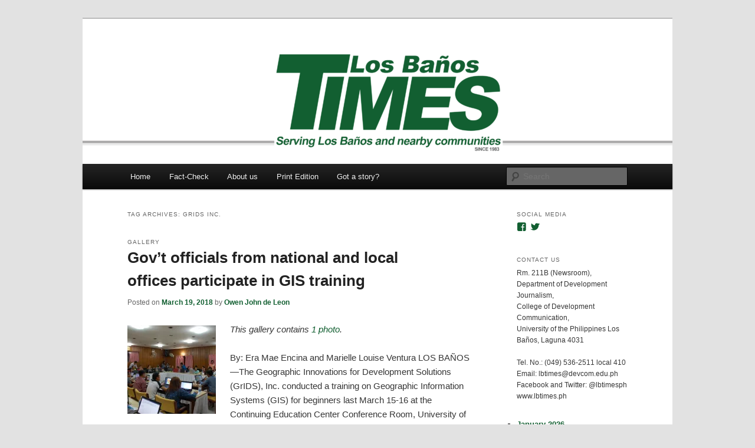

--- FILE ---
content_type: text/html; charset=UTF-8
request_url: https://lbtimes.ph/tag/grids-inc/
body_size: 12497
content:
<!DOCTYPE html>
<!--[if IE 6]>
<html id="ie6" lang="en-US">
<![endif]-->
<!--[if IE 7]>
<html id="ie7" lang="en-US">
<![endif]-->
<!--[if IE 8]>
<html id="ie8" lang="en-US">
<![endif]-->
<!--[if !(IE 6) & !(IE 7) & !(IE 8)]><!-->
<html lang="en-US">
<!--<![endif]-->
<head>
<meta charset="UTF-8" />
<meta name="viewport" content="width=device-width" />
<title>
GrIDS Inc. | Los Baños Times	</title>
<link rel="profile" href="https://gmpg.org/xfn/11" />
<link rel="stylesheet" type="text/css" media="all" href="https://lbtimes.ph/wp-content/themes/twentyeleven/style.css?ver=20231107" />
<link rel="pingback" href="https://lbtimes.ph/xmlrpc.php">
<!--[if lt IE 9]>
<script src="https://lbtimes.ph/wp-content/themes/twentyeleven/js/html5.js?ver=3.7.0" type="text/javascript"></script>
<![endif]-->
<meta name='robots' content='max-image-preview:large' />
<link rel='dns-prefetch' href='//stats.wp.com' />
<link rel='dns-prefetch' href='//v0.wordpress.com' />
<link rel='dns-prefetch' href='//widgets.wp.com' />
<link rel='dns-prefetch' href='//s0.wp.com' />
<link rel='dns-prefetch' href='//0.gravatar.com' />
<link rel='dns-prefetch' href='//1.gravatar.com' />
<link rel='dns-prefetch' href='//2.gravatar.com' />
<link rel='preconnect' href='//i0.wp.com' />
<link rel='preconnect' href='//c0.wp.com' />
<link rel="alternate" type="application/rss+xml" title="Los Baños Times &raquo; Feed" href="https://lbtimes.ph/feed/" />
<link rel="alternate" type="application/rss+xml" title="Los Baños Times &raquo; Comments Feed" href="https://lbtimes.ph/comments/feed/" />
<link rel="alternate" type="application/rss+xml" title="Los Baños Times &raquo; GrIDS Inc. Tag Feed" href="https://lbtimes.ph/tag/grids-inc/feed/" />
<style id='wp-img-auto-sizes-contain-inline-css' type='text/css'>
img:is([sizes=auto i],[sizes^="auto," i]){contain-intrinsic-size:3000px 1500px}
/*# sourceURL=wp-img-auto-sizes-contain-inline-css */
</style>
<style id='wp-emoji-styles-inline-css' type='text/css'>

	img.wp-smiley, img.emoji {
		display: inline !important;
		border: none !important;
		box-shadow: none !important;
		height: 1em !important;
		width: 1em !important;
		margin: 0 0.07em !important;
		vertical-align: -0.1em !important;
		background: none !important;
		padding: 0 !important;
	}
/*# sourceURL=wp-emoji-styles-inline-css */
</style>
<style id='wp-block-library-inline-css' type='text/css'>
:root{--wp-block-synced-color:#7a00df;--wp-block-synced-color--rgb:122,0,223;--wp-bound-block-color:var(--wp-block-synced-color);--wp-editor-canvas-background:#ddd;--wp-admin-theme-color:#007cba;--wp-admin-theme-color--rgb:0,124,186;--wp-admin-theme-color-darker-10:#006ba1;--wp-admin-theme-color-darker-10--rgb:0,107,160.5;--wp-admin-theme-color-darker-20:#005a87;--wp-admin-theme-color-darker-20--rgb:0,90,135;--wp-admin-border-width-focus:2px}@media (min-resolution:192dpi){:root{--wp-admin-border-width-focus:1.5px}}.wp-element-button{cursor:pointer}:root .has-very-light-gray-background-color{background-color:#eee}:root .has-very-dark-gray-background-color{background-color:#313131}:root .has-very-light-gray-color{color:#eee}:root .has-very-dark-gray-color{color:#313131}:root .has-vivid-green-cyan-to-vivid-cyan-blue-gradient-background{background:linear-gradient(135deg,#00d084,#0693e3)}:root .has-purple-crush-gradient-background{background:linear-gradient(135deg,#34e2e4,#4721fb 50%,#ab1dfe)}:root .has-hazy-dawn-gradient-background{background:linear-gradient(135deg,#faaca8,#dad0ec)}:root .has-subdued-olive-gradient-background{background:linear-gradient(135deg,#fafae1,#67a671)}:root .has-atomic-cream-gradient-background{background:linear-gradient(135deg,#fdd79a,#004a59)}:root .has-nightshade-gradient-background{background:linear-gradient(135deg,#330968,#31cdcf)}:root .has-midnight-gradient-background{background:linear-gradient(135deg,#020381,#2874fc)}:root{--wp--preset--font-size--normal:16px;--wp--preset--font-size--huge:42px}.has-regular-font-size{font-size:1em}.has-larger-font-size{font-size:2.625em}.has-normal-font-size{font-size:var(--wp--preset--font-size--normal)}.has-huge-font-size{font-size:var(--wp--preset--font-size--huge)}.has-text-align-center{text-align:center}.has-text-align-left{text-align:left}.has-text-align-right{text-align:right}.has-fit-text{white-space:nowrap!important}#end-resizable-editor-section{display:none}.aligncenter{clear:both}.items-justified-left{justify-content:flex-start}.items-justified-center{justify-content:center}.items-justified-right{justify-content:flex-end}.items-justified-space-between{justify-content:space-between}.screen-reader-text{border:0;clip-path:inset(50%);height:1px;margin:-1px;overflow:hidden;padding:0;position:absolute;width:1px;word-wrap:normal!important}.screen-reader-text:focus{background-color:#ddd;clip-path:none;color:#444;display:block;font-size:1em;height:auto;left:5px;line-height:normal;padding:15px 23px 14px;text-decoration:none;top:5px;width:auto;z-index:100000}html :where(.has-border-color){border-style:solid}html :where([style*=border-top-color]){border-top-style:solid}html :where([style*=border-right-color]){border-right-style:solid}html :where([style*=border-bottom-color]){border-bottom-style:solid}html :where([style*=border-left-color]){border-left-style:solid}html :where([style*=border-width]){border-style:solid}html :where([style*=border-top-width]){border-top-style:solid}html :where([style*=border-right-width]){border-right-style:solid}html :where([style*=border-bottom-width]){border-bottom-style:solid}html :where([style*=border-left-width]){border-left-style:solid}html :where(img[class*=wp-image-]){height:auto;max-width:100%}:where(figure){margin:0 0 1em}html :where(.is-position-sticky){--wp-admin--admin-bar--position-offset:var(--wp-admin--admin-bar--height,0px)}@media screen and (max-width:600px){html :where(.is-position-sticky){--wp-admin--admin-bar--position-offset:0px}}

/*# sourceURL=wp-block-library-inline-css */
</style><style id='wp-block-archives-inline-css' type='text/css'>
.wp-block-archives{box-sizing:border-box}.wp-block-archives-dropdown label{display:block}
/*# sourceURL=https://c0.wp.com/c/6.9/wp-includes/blocks/archives/style.min.css */
</style>
<style id='global-styles-inline-css' type='text/css'>
:root{--wp--preset--aspect-ratio--square: 1;--wp--preset--aspect-ratio--4-3: 4/3;--wp--preset--aspect-ratio--3-4: 3/4;--wp--preset--aspect-ratio--3-2: 3/2;--wp--preset--aspect-ratio--2-3: 2/3;--wp--preset--aspect-ratio--16-9: 16/9;--wp--preset--aspect-ratio--9-16: 9/16;--wp--preset--color--black: #000;--wp--preset--color--cyan-bluish-gray: #abb8c3;--wp--preset--color--white: #fff;--wp--preset--color--pale-pink: #f78da7;--wp--preset--color--vivid-red: #cf2e2e;--wp--preset--color--luminous-vivid-orange: #ff6900;--wp--preset--color--luminous-vivid-amber: #fcb900;--wp--preset--color--light-green-cyan: #7bdcb5;--wp--preset--color--vivid-green-cyan: #00d084;--wp--preset--color--pale-cyan-blue: #8ed1fc;--wp--preset--color--vivid-cyan-blue: #0693e3;--wp--preset--color--vivid-purple: #9b51e0;--wp--preset--color--blue: #1982d1;--wp--preset--color--dark-gray: #373737;--wp--preset--color--medium-gray: #666;--wp--preset--color--light-gray: #e2e2e2;--wp--preset--gradient--vivid-cyan-blue-to-vivid-purple: linear-gradient(135deg,rgb(6,147,227) 0%,rgb(155,81,224) 100%);--wp--preset--gradient--light-green-cyan-to-vivid-green-cyan: linear-gradient(135deg,rgb(122,220,180) 0%,rgb(0,208,130) 100%);--wp--preset--gradient--luminous-vivid-amber-to-luminous-vivid-orange: linear-gradient(135deg,rgb(252,185,0) 0%,rgb(255,105,0) 100%);--wp--preset--gradient--luminous-vivid-orange-to-vivid-red: linear-gradient(135deg,rgb(255,105,0) 0%,rgb(207,46,46) 100%);--wp--preset--gradient--very-light-gray-to-cyan-bluish-gray: linear-gradient(135deg,rgb(238,238,238) 0%,rgb(169,184,195) 100%);--wp--preset--gradient--cool-to-warm-spectrum: linear-gradient(135deg,rgb(74,234,220) 0%,rgb(151,120,209) 20%,rgb(207,42,186) 40%,rgb(238,44,130) 60%,rgb(251,105,98) 80%,rgb(254,248,76) 100%);--wp--preset--gradient--blush-light-purple: linear-gradient(135deg,rgb(255,206,236) 0%,rgb(152,150,240) 100%);--wp--preset--gradient--blush-bordeaux: linear-gradient(135deg,rgb(254,205,165) 0%,rgb(254,45,45) 50%,rgb(107,0,62) 100%);--wp--preset--gradient--luminous-dusk: linear-gradient(135deg,rgb(255,203,112) 0%,rgb(199,81,192) 50%,rgb(65,88,208) 100%);--wp--preset--gradient--pale-ocean: linear-gradient(135deg,rgb(255,245,203) 0%,rgb(182,227,212) 50%,rgb(51,167,181) 100%);--wp--preset--gradient--electric-grass: linear-gradient(135deg,rgb(202,248,128) 0%,rgb(113,206,126) 100%);--wp--preset--gradient--midnight: linear-gradient(135deg,rgb(2,3,129) 0%,rgb(40,116,252) 100%);--wp--preset--font-size--small: 13px;--wp--preset--font-size--medium: 20px;--wp--preset--font-size--large: 36px;--wp--preset--font-size--x-large: 42px;--wp--preset--spacing--20: 0.44rem;--wp--preset--spacing--30: 0.67rem;--wp--preset--spacing--40: 1rem;--wp--preset--spacing--50: 1.5rem;--wp--preset--spacing--60: 2.25rem;--wp--preset--spacing--70: 3.38rem;--wp--preset--spacing--80: 5.06rem;--wp--preset--shadow--natural: 6px 6px 9px rgba(0, 0, 0, 0.2);--wp--preset--shadow--deep: 12px 12px 50px rgba(0, 0, 0, 0.4);--wp--preset--shadow--sharp: 6px 6px 0px rgba(0, 0, 0, 0.2);--wp--preset--shadow--outlined: 6px 6px 0px -3px rgb(255, 255, 255), 6px 6px rgb(0, 0, 0);--wp--preset--shadow--crisp: 6px 6px 0px rgb(0, 0, 0);}:where(.is-layout-flex){gap: 0.5em;}:where(.is-layout-grid){gap: 0.5em;}body .is-layout-flex{display: flex;}.is-layout-flex{flex-wrap: wrap;align-items: center;}.is-layout-flex > :is(*, div){margin: 0;}body .is-layout-grid{display: grid;}.is-layout-grid > :is(*, div){margin: 0;}:where(.wp-block-columns.is-layout-flex){gap: 2em;}:where(.wp-block-columns.is-layout-grid){gap: 2em;}:where(.wp-block-post-template.is-layout-flex){gap: 1.25em;}:where(.wp-block-post-template.is-layout-grid){gap: 1.25em;}.has-black-color{color: var(--wp--preset--color--black) !important;}.has-cyan-bluish-gray-color{color: var(--wp--preset--color--cyan-bluish-gray) !important;}.has-white-color{color: var(--wp--preset--color--white) !important;}.has-pale-pink-color{color: var(--wp--preset--color--pale-pink) !important;}.has-vivid-red-color{color: var(--wp--preset--color--vivid-red) !important;}.has-luminous-vivid-orange-color{color: var(--wp--preset--color--luminous-vivid-orange) !important;}.has-luminous-vivid-amber-color{color: var(--wp--preset--color--luminous-vivid-amber) !important;}.has-light-green-cyan-color{color: var(--wp--preset--color--light-green-cyan) !important;}.has-vivid-green-cyan-color{color: var(--wp--preset--color--vivid-green-cyan) !important;}.has-pale-cyan-blue-color{color: var(--wp--preset--color--pale-cyan-blue) !important;}.has-vivid-cyan-blue-color{color: var(--wp--preset--color--vivid-cyan-blue) !important;}.has-vivid-purple-color{color: var(--wp--preset--color--vivid-purple) !important;}.has-black-background-color{background-color: var(--wp--preset--color--black) !important;}.has-cyan-bluish-gray-background-color{background-color: var(--wp--preset--color--cyan-bluish-gray) !important;}.has-white-background-color{background-color: var(--wp--preset--color--white) !important;}.has-pale-pink-background-color{background-color: var(--wp--preset--color--pale-pink) !important;}.has-vivid-red-background-color{background-color: var(--wp--preset--color--vivid-red) !important;}.has-luminous-vivid-orange-background-color{background-color: var(--wp--preset--color--luminous-vivid-orange) !important;}.has-luminous-vivid-amber-background-color{background-color: var(--wp--preset--color--luminous-vivid-amber) !important;}.has-light-green-cyan-background-color{background-color: var(--wp--preset--color--light-green-cyan) !important;}.has-vivid-green-cyan-background-color{background-color: var(--wp--preset--color--vivid-green-cyan) !important;}.has-pale-cyan-blue-background-color{background-color: var(--wp--preset--color--pale-cyan-blue) !important;}.has-vivid-cyan-blue-background-color{background-color: var(--wp--preset--color--vivid-cyan-blue) !important;}.has-vivid-purple-background-color{background-color: var(--wp--preset--color--vivid-purple) !important;}.has-black-border-color{border-color: var(--wp--preset--color--black) !important;}.has-cyan-bluish-gray-border-color{border-color: var(--wp--preset--color--cyan-bluish-gray) !important;}.has-white-border-color{border-color: var(--wp--preset--color--white) !important;}.has-pale-pink-border-color{border-color: var(--wp--preset--color--pale-pink) !important;}.has-vivid-red-border-color{border-color: var(--wp--preset--color--vivid-red) !important;}.has-luminous-vivid-orange-border-color{border-color: var(--wp--preset--color--luminous-vivid-orange) !important;}.has-luminous-vivid-amber-border-color{border-color: var(--wp--preset--color--luminous-vivid-amber) !important;}.has-light-green-cyan-border-color{border-color: var(--wp--preset--color--light-green-cyan) !important;}.has-vivid-green-cyan-border-color{border-color: var(--wp--preset--color--vivid-green-cyan) !important;}.has-pale-cyan-blue-border-color{border-color: var(--wp--preset--color--pale-cyan-blue) !important;}.has-vivid-cyan-blue-border-color{border-color: var(--wp--preset--color--vivid-cyan-blue) !important;}.has-vivid-purple-border-color{border-color: var(--wp--preset--color--vivid-purple) !important;}.has-vivid-cyan-blue-to-vivid-purple-gradient-background{background: var(--wp--preset--gradient--vivid-cyan-blue-to-vivid-purple) !important;}.has-light-green-cyan-to-vivid-green-cyan-gradient-background{background: var(--wp--preset--gradient--light-green-cyan-to-vivid-green-cyan) !important;}.has-luminous-vivid-amber-to-luminous-vivid-orange-gradient-background{background: var(--wp--preset--gradient--luminous-vivid-amber-to-luminous-vivid-orange) !important;}.has-luminous-vivid-orange-to-vivid-red-gradient-background{background: var(--wp--preset--gradient--luminous-vivid-orange-to-vivid-red) !important;}.has-very-light-gray-to-cyan-bluish-gray-gradient-background{background: var(--wp--preset--gradient--very-light-gray-to-cyan-bluish-gray) !important;}.has-cool-to-warm-spectrum-gradient-background{background: var(--wp--preset--gradient--cool-to-warm-spectrum) !important;}.has-blush-light-purple-gradient-background{background: var(--wp--preset--gradient--blush-light-purple) !important;}.has-blush-bordeaux-gradient-background{background: var(--wp--preset--gradient--blush-bordeaux) !important;}.has-luminous-dusk-gradient-background{background: var(--wp--preset--gradient--luminous-dusk) !important;}.has-pale-ocean-gradient-background{background: var(--wp--preset--gradient--pale-ocean) !important;}.has-electric-grass-gradient-background{background: var(--wp--preset--gradient--electric-grass) !important;}.has-midnight-gradient-background{background: var(--wp--preset--gradient--midnight) !important;}.has-small-font-size{font-size: var(--wp--preset--font-size--small) !important;}.has-medium-font-size{font-size: var(--wp--preset--font-size--medium) !important;}.has-large-font-size{font-size: var(--wp--preset--font-size--large) !important;}.has-x-large-font-size{font-size: var(--wp--preset--font-size--x-large) !important;}
/*# sourceURL=global-styles-inline-css */
</style>

<style id='classic-theme-styles-inline-css' type='text/css'>
/*! This file is auto-generated */
.wp-block-button__link{color:#fff;background-color:#32373c;border-radius:9999px;box-shadow:none;text-decoration:none;padding:calc(.667em + 2px) calc(1.333em + 2px);font-size:1.125em}.wp-block-file__button{background:#32373c;color:#fff;text-decoration:none}
/*# sourceURL=/wp-includes/css/classic-themes.min.css */
</style>
<link rel='stylesheet' id='ai-core-style-css' href='https://lbtimes.ph/wp-content/plugins/aesop-story-engine/public/assets/css/ai-core.css?ver=1' type='text/css' media='all' />
<style id='ai-core-style-inline-css' type='text/css'>
.aesop-gallery-component .aesop-component-caption{color:#333;padding:.25rem .75rem;background:rgba(255,255,255,.8);font-size:14px}.aesop-stacked-img{background-position:50%;background-repeat:no-repeat;background-size:cover;width:100%;left:0;top:0;position:relative;overflow:hidden}.aesop-stacked-img .aesop-stacked-caption{position:absolute;bottom:20px;right:20px;z-index:0;color:#333;padding:.25rem .75rem;background:rgba(255,255,255,.8);font-size:14px;-webkit-transition:all .75s ease-in-out;transition:all .75s ease-in-out}.aesop-sequence-img-wrap .aesop-sequence-caption{padding-left:4.5rem}.aesop-sequence-img-wrap .aesop-sequence-caption:before{left:0;bottom:-4px;font-weight:700;line-height:1;padding:.6rem .75rem;border:1px solid;border-color:inherit;content:counter(sequence-counter,decimal-leading-zero);counter-increment:sequence-counter}.aesop-sequence-img-wrap .aesop-sequence-img{width:100%;max-width:1200px;display:block}.aesop-hero-gallery-wrapper{clear:both;position:relative}.aesop-hero-gallery-content{position:absolute;top:20px}.aesopicon-search-plus{position:relative}.aesopicon-search-plus:after{display:inline-block;font-family:Dashicons;font-style:normal;font-weight:400;line-height:1;-webkit-font-smoothing:antialiased;-moz-osx-font-smoothing:grayscale;content:'\f179'}.aesop-parallax-component{clear:both}.aesop-parallax-component .aesop-parallax-sc{margin:0}.aesop-content-component .aesop-content-comp-wrap{padding:1.5em 2em}@media (max-width:766px){.aesop-content-component .aesop-content-comp-wrap{padding:1em}}.aesop-content-component .aesop-content-comp-inner p{line-height:1.2em}.aesop-content-component .aesop-content-img .aesop-content-comp-inner{word-wrap:break-word;background:rgba(255,255,255,.4);padding:1rem;line-height:1.3}.aesop-content-component .aesop-content-img .aesop-content-comp-inner p{margin-bottom:0}.aesop-image-component img{-webkit-box-shadow:0 0 6px -1px rgba(0,0,0,.5);box-shadow:0 0 6px -1px rgba(0,0,0,.5)}.aesop-image-component .aesop-lightbox{text-decoration:none;display:block}.aesop-image-component .aesop-img-enlarge{margin:0 0 .5rem}.aesop-image-component .aesop-img-enlarge:hover{text-decoration:none}.aesop-image-component .aesop-img-enlarge i{position:relative;top:1px}.aesop-image-component .aesop-img-enlarge,.aesop-image-component .aesop-image-component-caption{color:#b3b3b3;font-size:12px;font-family:"Helvetica Neue",Helvetica,Arial,sans-serif}.aesop-image-component .aesop-cap-cred,.aesop-image-component .aesop-img-enlarge{color:#b3b3b3}.aesop-image-component .aesop-cap-cred{border-top:1px dotted #b3b3b3;font-size:9px}.aesop-image-component:hover{opacity:.85;filter:alpha(opacity=85);-webkit-transition:opacity .25s ease-in-out;transition:opacity .25s ease-in-out}.aesop-image-component:active img{box-shadow:none}.aesop-video-component .aesop-video-component-caption{color:#b3b3b3}.aesop-video-component .aesop-component-caption{color:#333;padding:.25rem .75rem;background:rgba(255,255,255,.8);font-size:14px}.mejs-container{width:100%;max-width:800px!important;margin-left:auto;margin-right:auto}.mejs-container+p{margin-top:1rem}.aesop-quote-component{padding:3rem 2rem}.aesop-quote-component blockquote{font-style:italic}.aesop-quote-component cite{display:block;font-size:14px}.aesop-on-genesis .aesop-quote-component blockquote:before{content:none}.aesop-story-collection{clear:both}.aesop-story-collection .aesop-story-collection-title{text-align:center;background:#fff;text-transform:uppercase;font-size:1.75rem;line-height:1.75rem;letter-spacing:.05rem;padding:.8rem 0 .6rem;margin:0;z-index:2;position:relative;-webkit-box-shadow:0 7px 7px -7px #000;box-shadow:0 7px 7px -7px #000}.aesop-story-collection .aesop-collection-item{float:left;position:relative;height:220px;overflow:hidden}.aesop-story-collection .aesop-collection-item .aesop-collection-item-link{display:table;height:100%;width:100%;color:#fff;-webkit-transition:all .25s ease-in-out;transition:all .25s ease-in-out}.aesop-story-collection .aesop-collection-item .aesop-collection-item-link:before{position:absolute;content:'';width:100%;height:100%;background:#000;opacity:.65;filter:alpha(opacity=65);z-index:1}.aesop-story-collection .aesop-collection-item .aesop-collection-item-link:hover{text-decoration:none;-webkit-transition:all .25s ease-in-out;transition:all .25s ease-in-out}.aesop-story-collection .aesop-collection-item .aesop-collection-item-link:hover:before{-webkit-transition:opacity .25s linear;transition:opacity .25s linear;opacity:0;filter:alpha(opacity=0)}.aesop-story-collection .aesop-collection-item .aesop-collection-item-link:hover .aesop-collection-item-inner{background:rgba(0,0,0,.5)}.aesop-story-collection .aesop-collection-item .aesop-collection-item-inner{display:table-cell;vertical-align:middle;width:100%;height:100%;padding:0 2.5rem;position:relative;text-align:center;z-index:1;overflow:hidden;text-shadow:0 0 3px rgba(0,0,0,.6)}.aesop-story-collection .aesop-collection-item .aesop-collection-item-inner .aesop-collection-entry-title{font-weight:800;text-transform:uppercase;color:#fff;margin:auto}.aesop-story-collection .aesop-collection-item .aesop-collection-item-inner .aesop-collection-item-excerpt{font-size:12px}.aesop-story-collection .aesop-collection-item .aesop-collection-item-inner .aesop-collection-meta{font-family:"Helvetica Neue",Helvetica,Arial,sans-serif;font-size:12px;margin-bottom:3rem;font-style:italic}.aesop-story-collection .aesop-collection-item .aesop-collection-item-img{position:absolute;width:100%;height:100%;left:0;z-index:0;background-position:center center}.aesop-story-collection .aesop-collection-splash .aesop-collection-item-link:before{content:none}.aesop-story-collection .aesop-collection-splash .aesop-collection-item-link:hover .aesop-collection-item-inner{background:0 0}.aesop-story-collection .aesop-collection-splash .aesop-collection-item-inner .aesop-collection-entry-title{color:#333;text-shadow:none}.aesop-story-collection .aesop-collection-load-more{background:#000;opacity:.65;filter:alpha(opacity=65);z-index:1;height:70px;line-height:70px;color:#fff}.jorgen-article-cover-wrap{position:fixed}.aesop-article-chapter-wrap{position:relative}.aesop-article-chapter-wrap.aesop-video-chapter .aesop-cover-title{max-width:100%;margin:0;padding-bottom:20px;top:150px;border-bottom:1px solid #fff;font-size:62px!important;color:#fff;width:90%;left:10%;position:absolute;z-index:1}.aesop-article-chapter-wrap.aesop-video-chapter .aesop-cover-title small{font-size:40px}@media (max-width:800px){.aesop-article-chapter-wrap .aesop-cover-title{font-size:52px}.aesop-article-chapter-wrap .aesop-cover-title small{font-size:42px}}@media (max-width:480px){.aesop-article-chapter-wrap .aesop-cover-title{display:block;bottom:30px;font-size:32px}.aesop-article-chapter-wrap .aesop-cover-title small{display:block;font-size:20px}}.aesop-cover-title{max-width:100%;margin:0;padding-bottom:20px;bottom:100px;border-bottom:1px solid #fff;font-size:62px!important;color:#fff;width:90%;left:10%;position:absolute;z-index:1}.aesop-cover-title small{font-size:40px}.aesop-toggle-chapter-menu{position:fixed;right:-1px;bottom:57px;height:44px;width:44px;background:#e6e6e6;border-top-left-radius:2px;border-bottom-left-radius:2px;z-index:150;-webkit-transition:right .25s ease;transition:right .25s ease}.aesop-toggle-chapter-menu:hover{background:#007aac;text-decoration:none}.aesop-toggle-chapter-menu:hover i{color:#fff}.aesop-toggle-chapter-menu i{color:#007aac}.aesop-chapter-menu-open .aesop-chapter-menu{right:0}.aesop-chapter-menu-open .aesop-toggle-chapter-menu{right:250px}.aesop-close-chapter-menu{position:absolute;top:12px;right:12px;z-index:1}.aesop-close-chapter-menu:hover{cursor:pointer}.aesop-chapter-menu{right:-250px;width:250px;top:0;position:fixed;bottom:0;background:#e6e6e6;-webkit-transition:right .25s ease;transition:right .25s ease;z-index:500;counter-reset:sequence-counter;color:#777}.aesop-chapter-menu .scroll-nav__list{margin:0;padding:0}.aesop-chapter-menu *{box-sizing:border-box;-moz-box-sizing:border-box;-webkit-box-sizing:border-box}.aesop-chapter-menu li{display:block;margin-bottom:0;position:relative;padding-left:15px;font:400 14px/28px Arial,Helvetica,sans-serif}.aesop-chapter-menu li:before{content:counter(sequence-counter,upper-roman);counter-increment:sequence-counter;position:absolute;left:0}.aesop-chapter-menu a:link,.aesop-chapter-menu .scroll-nav__link{color:#777;padding-top:5px;padding-bottom:5px}.admin-bar .aesop-chapter-menu{top:32px}.aesop-chapter-menu--inner{padding:15px}.aesop-character-component .aesop-character-float{margin:.65rem 0;width:150px;text-align:center}.aesop-character-component .aesop-character-float .aesop-character-title{vertical-align:top;font-size:12px;font-family:"Helvetica Neue",Helvetica,Arial,sans-serif;color:#b3b3b3;text-transform:uppercase;letter-spacing:.05em;display:block;text-align:center;margin:0 0 .5rem}.aesop-character-component .aesop-character-float.aesop-character-right{float:right;margin-left:1.75rem}.aesop-character-component .aesop-character-float.aesop-character-center{margin-left:auto;margin-right:auto}.aesop-character-component .aesop-character-float.aesop-character-center .aesop-character-name{text-align:center}.aesop-character-component .aesop-character-float.aesop-character-left{float:left;margin-right:1.75rem}.aesop-character-component .aesop-character-avatar{width:90%;border-radius:50%}.aesop-character-component .aesop-character-cap{font-size:12px;line-height:14px;font-family:"Helvetica Neue",Helvetica,Arial,sans-serif;color:#b3b3b3;font-style:italic;margin-top:.8rem;border-top:1px dotted #b3b3b3;padding-top:.3rem}.aesop-document-component a{font-size:12px;font-family:"Helvetica Neue",Helvetica,Arial,sans-serif;color:#b3b3b3;line-height:12px;text-decoration:none}.aesop-document-component a span{border-bottom:1px solid #e6e6e6;font-size:12px;color:gray}.aesop-document-component a span:before{content:'\f498';font-family:Dashicons;position:absolute;left:0}.aesop-timeline{position:fixed;bottom:0;left:0;right:0;z-index:10}.aesop-timeline ol{margin:0;padding:0;position:relative;background:#e6e6e6;padding:5px 10px;-webkit-box-shadow:inset 0 7px 7px -7px gray;box-shadow:inset 0 7px 7px -7px gray}.aesop-timeline ol:before,.aesop-timeline ol:after{content:" ";display:table}.aesop-timeline ol:after{clear:both}.aesop-timeline ol li{display:inline-block;margin-right:5px}.aesop-timeline ol li:last-child{margin-right:0}.aesop-timeline ol li a{text-transform:uppercase;font-size:14px;color:inherit;padding:2px 10px 8px;display:block;position:relative}.aesop-timeline ol li a:after{content:'';height:20px;border-right:1px solid #666;width:1px;position:absolute;left:50%;bottom:-10px}.aesop-timeline ol li.active a{color:#428bca}.aesop-timeline ol li.active a:after{border-right-color:#428bca}
/*# sourceURL=ai-core-style-inline-css */
</style>
<link rel='stylesheet' id='ai-lightbox-style-css' href='https://lbtimes.ph/wp-content/plugins/aesop-story-engine/public/assets/css/lightbox.css?ver=1' type='text/css' media='all' />
<link rel='stylesheet' id='twentyeleven-block-style-css' href='https://lbtimes.ph/wp-content/themes/twentyeleven/blocks.css?ver=20230122' type='text/css' media='all' />
<link rel='stylesheet' id='jetpack_likes-css' href='https://c0.wp.com/p/jetpack/15.4/modules/likes/style.css' type='text/css' media='all' />
<script type="text/javascript" src="https://c0.wp.com/c/6.9/wp-includes/js/jquery/jquery.min.js" id="jquery-core-js"></script>
<script type="text/javascript" src="https://c0.wp.com/c/6.9/wp-includes/js/jquery/jquery-migrate.min.js" id="jquery-migrate-js"></script>
<link rel="https://api.w.org/" href="https://lbtimes.ph/wp-json/" /><link rel="alternate" title="JSON" type="application/json" href="https://lbtimes.ph/wp-json/wp/v2/tags/445" /><link rel="EditURI" type="application/rsd+xml" title="RSD" href="https://lbtimes.ph/xmlrpc.php?rsd" />
<meta name="generator" content="WordPress 6.9" />
	<style>img#wpstats{display:none}</style>
			<style>
		/* Link color */
		a,
		#site-title a:focus,
		#site-title a:hover,
		#site-title a:active,
		.entry-title a:hover,
		.entry-title a:focus,
		.entry-title a:active,
		.widget_twentyeleven_ephemera .comments-link a:hover,
		section.recent-posts .other-recent-posts a[rel="bookmark"]:hover,
		section.recent-posts .other-recent-posts .comments-link a:hover,
		.format-image footer.entry-meta a:hover,
		#site-generator a:hover {
			color: #125f31;
		}
		section.recent-posts .other-recent-posts .comments-link a:hover {
			border-color: #125f31;
		}
		article.feature-image.small .entry-summary p a:hover,
		.entry-header .comments-link a:hover,
		.entry-header .comments-link a:focus,
		.entry-header .comments-link a:active,
		.feature-slider a.active {
			background-color: #125f31;
		}
	</style>
			<style type="text/css" id="twentyeleven-header-css">
				#site-title,
		#site-description {
			position: absolute;
			clip: rect(1px 1px 1px 1px); /* IE6, IE7 */
			clip: rect(1px, 1px, 1px, 1px);
		}
				</style>
		
<!-- Jetpack Open Graph Tags -->
<meta property="og:type" content="website" />
<meta property="og:title" content="GrIDS Inc. &#8211; Los Baños Times" />
<meta property="og:url" content="https://lbtimes.ph/tag/grids-inc/" />
<meta property="og:site_name" content="Los Baños Times" />
<meta property="og:image" content="https://i0.wp.com/lbtimes.ph/wp-content/uploads/2022/07/cropped-LB-Times-ph.jpeg?fit=512%2C512&#038;ssl=1" />
<meta property="og:image:width" content="512" />
<meta property="og:image:height" content="512" />
<meta property="og:image:alt" content="" />
<meta property="og:locale" content="en_US" />

<!-- End Jetpack Open Graph Tags -->
<link rel="icon" href="https://i0.wp.com/lbtimes.ph/wp-content/uploads/2022/07/cropped-LB-Times-ph.jpeg?fit=32%2C32&#038;ssl=1" sizes="32x32" />
<link rel="icon" href="https://i0.wp.com/lbtimes.ph/wp-content/uploads/2022/07/cropped-LB-Times-ph.jpeg?fit=192%2C192&#038;ssl=1" sizes="192x192" />
<link rel="apple-touch-icon" href="https://i0.wp.com/lbtimes.ph/wp-content/uploads/2022/07/cropped-LB-Times-ph.jpeg?fit=180%2C180&#038;ssl=1" />
<meta name="msapplication-TileImage" content="https://i0.wp.com/lbtimes.ph/wp-content/uploads/2022/07/cropped-LB-Times-ph.jpeg?fit=270%2C270&#038;ssl=1" />
<link rel='stylesheet' id='genericons-css' href='https://c0.wp.com/p/jetpack/15.4/_inc/genericons/genericons/genericons.css' type='text/css' media='all' />
<link rel='stylesheet' id='jetpack_social_media_icons_widget-css' href='https://c0.wp.com/p/jetpack/15.4/modules/widgets/social-media-icons/style.css' type='text/css' media='all' />
</head>

<body class="archive tag tag-grids-inc tag-445 wp-embed-responsive wp-theme-twentyeleven browser-chrome os-mac aesop-core aesop-on-twenty-eleven two-column right-sidebar">
<div class="skip-link"><a class="assistive-text" href="#content">Skip to primary content</a></div><div class="skip-link"><a class="assistive-text" href="#secondary">Skip to secondary content</a></div><div id="page" class="hfeed">
	<header id="branding">
			<hgroup>
				<h1 id="site-title"><span><a href="https://lbtimes.ph/" rel="home">Los Baños Times</a></span></h1>
				<h2 id="site-description">Serving Los Baños and Nearby Communities since 1983</h2>
			</hgroup>

						<a href="https://lbtimes.ph/">
				<img src="https://lbtimes.ph/wp-content/uploads/2019/12/cropped-lbtimes-2019-header-2.png" width="1000" height="246" alt="Los Baños Times" srcset="https://i0.wp.com/lbtimes.ph/wp-content/uploads/2019/12/cropped-lbtimes-2019-header-2.png?w=1000&amp;ssl=1 1000w, https://i0.wp.com/lbtimes.ph/wp-content/uploads/2019/12/cropped-lbtimes-2019-header-2.png?resize=300%2C74&amp;ssl=1 300w, https://i0.wp.com/lbtimes.ph/wp-content/uploads/2019/12/cropped-lbtimes-2019-header-2.png?resize=768%2C189&amp;ssl=1 768w, https://i0.wp.com/lbtimes.ph/wp-content/uploads/2019/12/cropped-lbtimes-2019-header-2.png?resize=500%2C123&amp;ssl=1 500w" sizes="(max-width: 1000px) 100vw, 1000px" decoding="async" fetchpriority="high" />			</a>
			
						<div class="only-search with-image">
					<form method="get" id="searchform" action="https://lbtimes.ph/">
		<label for="s" class="assistive-text">Search</label>
		<input type="text" class="field" name="s" id="s" placeholder="Search" />
		<input type="submit" class="submit" name="submit" id="searchsubmit" value="Search" />
	</form>
			</div>
				
			<nav id="access">
				<h3 class="assistive-text">Main menu</h3>
				<div class="menu"><ul>
<li ><a href="https://lbtimes.ph/">Home</a></li><li class="page_item page-item-43287"><a href="https://lbtimes.ph/fact-check/">Fact-Check</a></li>
<li class="page_item page-item-1177"><a href="https://lbtimes.ph/about-us/">About us</a></li>
<li class="page_item page-item-2265"><a href="https://lbtimes.ph/lbtimes-print-edition/">Print Edition</a></li>
<li class="page_item page-item-88"><a href="https://lbtimes.ph/got-a-story/">Got a story?</a></li>
</ul></div>
			</nav><!-- #access -->
	</header><!-- #branding -->


	<div id="main">

		<section id="primary">
			<div id="content" role="main">

			
				<header class="page-header">
					<h1 class="page-title">
					Tag Archives: <span>GrIDS Inc.</span>					</h1>

									</header>

				
				
					
<article id="post-4892" class="post-4892 post type-post status-publish format-gallery hentry category-news tag-devc136c3l tag-disaster-risk-reduction-and-management tag-emencina tag-geographic-innovations-for-development-solutions-inc tag-gis-training tag-grids-inc tag-mlventura post_format-post-format-gallery">
	<header class="entry-header">
		<hgroup>
			<h2 class="entry-title"><a href="https://lbtimes.ph/govt-officials-from-national-and-local-offices-participate-in-gis-training/" rel="bookmark">Gov’t officials from national and local offices participate in GIS training</a></h2>
			<h3 class="entry-format">Gallery</h3>
		</hgroup>

		<div class="entry-meta">
			<span class="sep">Posted on </span><a href="https://lbtimes.ph/govt-officials-from-national-and-local-offices-participate-in-gis-training/" title="6:30 am" rel="bookmark"><time class="entry-date" datetime="2018-03-19T06:30:59+08:00">March 19, 2018</time></a><span class="by-author"> <span class="sep"> by </span> <span class="author vcard"><a class="url fn n" href="https://lbtimes.ph/author/ojdeleon/" title="View all posts by Owen John de Leon" rel="author">Owen John de Leon</a></span></span>		</div><!-- .entry-meta -->
	</header><!-- .entry-header -->

			<div class="entry-content">
							<figure class="gallery-thumb">
					<a href="https://lbtimes.ph/govt-officials-from-national-and-local-offices-participate-in-gis-training/"><img width="150" height="150" src="https://i0.wp.com/lbtimes.ph/wp-content/uploads/2018/03/DSC_1546.jpg?resize=150%2C150&amp;ssl=1" class="attachment-thumbnail size-thumbnail" alt="" decoding="async" srcset="https://i0.wp.com/lbtimes.ph/wp-content/uploads/2018/03/DSC_1546.jpg?resize=150%2C150&amp;ssl=1 150w, https://i0.wp.com/lbtimes.ph/wp-content/uploads/2018/03/DSC_1546.jpg?zoom=2&amp;resize=150%2C150&amp;ssl=1 300w, https://i0.wp.com/lbtimes.ph/wp-content/uploads/2018/03/DSC_1546.jpg?zoom=3&amp;resize=150%2C150&amp;ssl=1 450w" sizes="(max-width: 150px) 100vw, 150px" data-attachment-id="4893" data-permalink="https://lbtimes.ph/govt-officials-from-national-and-local-offices-participate-in-gis-training/dsc_1546/" data-orig-file="https://i0.wp.com/lbtimes.ph/wp-content/uploads/2018/03/DSC_1546.jpg?fit=3008%2C2000&amp;ssl=1" data-orig-size="3008,2000" data-comments-opened="1" data-image-meta="{&quot;aperture&quot;:&quot;3.5&quot;,&quot;credit&quot;:&quot;&quot;,&quot;camera&quot;:&quot;NIKON D50&quot;,&quot;caption&quot;:&quot;&quot;,&quot;created_timestamp&quot;:&quot;1521043394&quot;,&quot;copyright&quot;:&quot;&quot;,&quot;focal_length&quot;:&quot;18&quot;,&quot;iso&quot;:&quot;0&quot;,&quot;shutter_speed&quot;:&quot;0.076923076923077&quot;,&quot;title&quot;:&quot;&quot;,&quot;orientation&quot;:&quot;1&quot;}" data-image-title="DSC_1546" data-image-description="" data-image-caption="&lt;p&gt;Forester Ozzy Boy Nicopior lectures participants on Geographic Information Systems (GIS). Photo by Voltaire Ventura&lt;/p&gt;
" data-medium-file="https://i0.wp.com/lbtimes.ph/wp-content/uploads/2018/03/DSC_1546.jpg?fit=300%2C199&amp;ssl=1" data-large-file="https://i0.wp.com/lbtimes.ph/wp-content/uploads/2018/03/DSC_1546.jpg?fit=584%2C388&amp;ssl=1" /></a>
	</figure><!-- .gallery-thumb -->

	<p><em>
					This gallery contains <a href="https://lbtimes.ph/govt-officials-from-national-and-local-offices-participate-in-gis-training/" title="Permalink to Gov’t officials from national and local offices participate in GIS training" rel="bookmark">1 photo</a>.					</em></p>
										<p>By: Era Mae Encina and Marielle Louise Ventura LOS BAÑOS—The Geographic Innovations for Development Solutions (GrIDS), Inc. conducted a training on Geographic Information Systems (GIS) for beginners last March 15-16 at the Continuing Education Center Conference Room, University of the &hellip; <a href="https://lbtimes.ph/govt-officials-from-national-and-local-offices-participate-in-gis-training/">Continue reading <span class="meta-nav">&rarr;</span></a></p>
						</div><!-- .entry-content -->
	
	<footer class="entry-meta">
		
				<span class="cat-links">
			<span class="entry-utility-prep entry-utility-prep-cat-links">Posted in</span> <a href="https://lbtimes.ph/category/news/" rel="category tag">News</a>		</span>
		
				<span class="sep"> | </span>
					<span class="tag-links">
			<span class="entry-utility-prep entry-utility-prep-tag-links">Tagged</span> <a href="https://lbtimes.ph/tag/devc136c3l/" rel="tag">DEVC136C3L</a>, <a href="https://lbtimes.ph/tag/disaster-risk-reduction-and-management/" rel="tag">disaster risk reduction and management</a>, <a href="https://lbtimes.ph/tag/emencina/" rel="tag">EMEncina</a>, <a href="https://lbtimes.ph/tag/geographic-innovations-for-development-solutions-inc/" rel="tag">Geographic Innovations for Development Solutions Inc.</a>, <a href="https://lbtimes.ph/tag/gis-training/" rel="tag">GIS training</a>, <a href="https://lbtimes.ph/tag/grids-inc/" rel="tag">GrIDS Inc.</a>, <a href="https://lbtimes.ph/tag/mlventura/" rel="tag">MLVentura</a>		</span>
		
							<span class="sep"> | </span>
				<span class="comments-link"><a href="https://lbtimes.ph/govt-officials-from-national-and-local-offices-participate-in-gis-training/#respond"><span class="leave-reply">Leave a reply</span></a></span>
		
			</footer><!-- .entry-meta -->
</article><!-- #post-4892 -->

				
				
			
			</div><!-- #content -->
		</section><!-- #primary -->

		<div id="secondary" class="widget-area" role="complementary">
			<aside id="wpcom_social_media_icons_widget-2" class="widget widget_wpcom_social_media_icons_widget"><h3 class="widget-title">SOCIAL MEDIA</h3><ul><li><a href="https://www.facebook.com/lbtimesph/" class="genericon genericon-facebook" target="_blank"><span class="screen-reader-text">View lbtimesph&#8217;s profile on Facebook</span></a></li><li><a href="https://twitter.com/@lbtimesph/" class="genericon genericon-twitter" target="_blank"><span class="screen-reader-text">View @lbtimesph&#8217;s profile on Twitter</span></a></li></ul></aside><aside id="text-4" class="widget widget_text"><h3 class="widget-title">Contact Us</h3>			<div class="textwidget"><p>Rm. 211B (Newsroom),<br />
Department of Development Journalism,<br />
College of Development Communication,<br />
University of the Philippines Los Baños, Laguna 4031</p>
<p>Tel. No.: (049) 536-2511 local 410<br />
Email: <a href="/cdn-cgi/l/email-protection" class="__cf_email__" data-cfemail="6d010f190400081e2d09081b0e020043080918431d05">[email&#160;protected]</a><br />
Facebook and Twitter: @lbtimesph<br />
www.lbtimes.ph</p>
</div>
		</aside><aside id="block-3" class="widget widget_block widget_archive"><ul class="wp-block-archives-list wp-block-archives">	<li><a href='https://lbtimes.ph/2026/01/'>January 2026</a></li>
	<li><a href='https://lbtimes.ph/2025/12/'>December 2025</a></li>
	<li><a href='https://lbtimes.ph/2025/11/'>November 2025</a></li>
	<li><a href='https://lbtimes.ph/2025/10/'>October 2025</a></li>
	<li><a href='https://lbtimes.ph/2025/09/'>September 2025</a></li>
	<li><a href='https://lbtimes.ph/2025/08/'>August 2025</a></li>
	<li><a href='https://lbtimes.ph/2025/07/'>July 2025</a></li>
	<li><a href='https://lbtimes.ph/2025/06/'>June 2025</a></li>
	<li><a href='https://lbtimes.ph/2025/05/'>May 2025</a></li>
	<li><a href='https://lbtimes.ph/2025/04/'>April 2025</a></li>
	<li><a href='https://lbtimes.ph/2025/03/'>March 2025</a></li>
	<li><a href='https://lbtimes.ph/2025/02/'>February 2025</a></li>
	<li><a href='https://lbtimes.ph/2024/12/'>December 2024</a></li>
	<li><a href='https://lbtimes.ph/2024/11/'>November 2024</a></li>
	<li><a href='https://lbtimes.ph/2024/10/'>October 2024</a></li>
	<li><a href='https://lbtimes.ph/2024/09/'>September 2024</a></li>
	<li><a href='https://lbtimes.ph/2024/08/'>August 2024</a></li>
	<li><a href='https://lbtimes.ph/2024/07/'>July 2024</a></li>
	<li><a href='https://lbtimes.ph/2024/06/'>June 2024</a></li>
	<li><a href='https://lbtimes.ph/2024/05/'>May 2024</a></li>
	<li><a href='https://lbtimes.ph/2024/04/'>April 2024</a></li>
	<li><a href='https://lbtimes.ph/2024/03/'>March 2024</a></li>
	<li><a href='https://lbtimes.ph/2024/02/'>February 2024</a></li>
	<li><a href='https://lbtimes.ph/2024/01/'>January 2024</a></li>
	<li><a href='https://lbtimes.ph/2023/12/'>December 2023</a></li>
	<li><a href='https://lbtimes.ph/2023/11/'>November 2023</a></li>
	<li><a href='https://lbtimes.ph/2023/10/'>October 2023</a></li>
	<li><a href='https://lbtimes.ph/2023/09/'>September 2023</a></li>
	<li><a href='https://lbtimes.ph/2023/08/'>August 2023</a></li>
	<li><a href='https://lbtimes.ph/2023/07/'>July 2023</a></li>
	<li><a href='https://lbtimes.ph/2023/06/'>June 2023</a></li>
	<li><a href='https://lbtimes.ph/2023/05/'>May 2023</a></li>
	<li><a href='https://lbtimes.ph/2023/04/'>April 2023</a></li>
	<li><a href='https://lbtimes.ph/2023/03/'>March 2023</a></li>
	<li><a href='https://lbtimes.ph/2023/02/'>February 2023</a></li>
	<li><a href='https://lbtimes.ph/2023/01/'>January 2023</a></li>
	<li><a href='https://lbtimes.ph/2022/12/'>December 2022</a></li>
	<li><a href='https://lbtimes.ph/2022/11/'>November 2022</a></li>
	<li><a href='https://lbtimes.ph/2022/10/'>October 2022</a></li>
	<li><a href='https://lbtimes.ph/2022/09/'>September 2022</a></li>
	<li><a href='https://lbtimes.ph/2022/08/'>August 2022</a></li>
	<li><a href='https://lbtimes.ph/2022/07/'>July 2022</a></li>
	<li><a href='https://lbtimes.ph/2022/06/'>June 2022</a></li>
	<li><a href='https://lbtimes.ph/2022/05/'>May 2022</a></li>
	<li><a href='https://lbtimes.ph/2022/04/'>April 2022</a></li>
	<li><a href='https://lbtimes.ph/2022/03/'>March 2022</a></li>
	<li><a href='https://lbtimes.ph/2022/02/'>February 2022</a></li>
	<li><a href='https://lbtimes.ph/2022/01/'>January 2022</a></li>
	<li><a href='https://lbtimes.ph/2021/12/'>December 2021</a></li>
	<li><a href='https://lbtimes.ph/2021/11/'>November 2021</a></li>
	<li><a href='https://lbtimes.ph/2021/10/'>October 2021</a></li>
	<li><a href='https://lbtimes.ph/2021/09/'>September 2021</a></li>
	<li><a href='https://lbtimes.ph/2021/08/'>August 2021</a></li>
	<li><a href='https://lbtimes.ph/2021/07/'>July 2021</a></li>
	<li><a href='https://lbtimes.ph/2021/06/'>June 2021</a></li>
	<li><a href='https://lbtimes.ph/2021/05/'>May 2021</a></li>
	<li><a href='https://lbtimes.ph/2021/04/'>April 2021</a></li>
	<li><a href='https://lbtimes.ph/2021/03/'>March 2021</a></li>
	<li><a href='https://lbtimes.ph/2021/02/'>February 2021</a></li>
	<li><a href='https://lbtimes.ph/2021/01/'>January 2021</a></li>
	<li><a href='https://lbtimes.ph/2020/12/'>December 2020</a></li>
	<li><a href='https://lbtimes.ph/2020/10/'>October 2020</a></li>
	<li><a href='https://lbtimes.ph/2020/05/'>May 2020</a></li>
	<li><a href='https://lbtimes.ph/2020/04/'>April 2020</a></li>
	<li><a href='https://lbtimes.ph/2020/03/'>March 2020</a></li>
	<li><a href='https://lbtimes.ph/2020/02/'>February 2020</a></li>
	<li><a href='https://lbtimes.ph/2020/01/'>January 2020</a></li>
	<li><a href='https://lbtimes.ph/2019/12/'>December 2019</a></li>
	<li><a href='https://lbtimes.ph/2019/11/'>November 2019</a></li>
	<li><a href='https://lbtimes.ph/2019/10/'>October 2019</a></li>
	<li><a href='https://lbtimes.ph/2019/09/'>September 2019</a></li>
	<li><a href='https://lbtimes.ph/2019/06/'>June 2019</a></li>
	<li><a href='https://lbtimes.ph/2019/05/'>May 2019</a></li>
	<li><a href='https://lbtimes.ph/2019/04/'>April 2019</a></li>
	<li><a href='https://lbtimes.ph/2019/03/'>March 2019</a></li>
	<li><a href='https://lbtimes.ph/2019/02/'>February 2019</a></li>
	<li><a href='https://lbtimes.ph/2019/01/'>January 2019</a></li>
	<li><a href='https://lbtimes.ph/2018/11/'>November 2018</a></li>
	<li><a href='https://lbtimes.ph/2018/10/'>October 2018</a></li>
	<li><a href='https://lbtimes.ph/2018/09/'>September 2018</a></li>
	<li><a href='https://lbtimes.ph/2018/08/'>August 2018</a></li>
	<li><a href='https://lbtimes.ph/2018/07/'>July 2018</a></li>
	<li><a href='https://lbtimes.ph/2018/05/'>May 2018</a></li>
	<li><a href='https://lbtimes.ph/2018/04/'>April 2018</a></li>
	<li><a href='https://lbtimes.ph/2018/03/'>March 2018</a></li>
	<li><a href='https://lbtimes.ph/2018/02/'>February 2018</a></li>
	<li><a href='https://lbtimes.ph/2018/01/'>January 2018</a></li>
	<li><a href='https://lbtimes.ph/2017/11/'>November 2017</a></li>
	<li><a href='https://lbtimes.ph/2017/09/'>September 2017</a></li>
	<li><a href='https://lbtimes.ph/2017/08/'>August 2017</a></li>
	<li><a href='https://lbtimes.ph/2017/07/'>July 2017</a></li>
	<li><a href='https://lbtimes.ph/2017/06/'>June 2017</a></li>
	<li><a href='https://lbtimes.ph/2017/05/'>May 2017</a></li>
	<li><a href='https://lbtimes.ph/2017/04/'>April 2017</a></li>
	<li><a href='https://lbtimes.ph/2017/03/'>March 2017</a></li>
	<li><a href='https://lbtimes.ph/2017/02/'>February 2017</a></li>
	<li><a href='https://lbtimes.ph/2016/11/'>November 2016</a></li>
	<li><a href='https://lbtimes.ph/2016/10/'>October 2016</a></li>
	<li><a href='https://lbtimes.ph/2016/09/'>September 2016</a></li>
	<li><a href='https://lbtimes.ph/2016/08/'>August 2016</a></li>
	<li><a href='https://lbtimes.ph/2016/06/'>June 2016</a></li>
	<li><a href='https://lbtimes.ph/2016/05/'>May 2016</a></li>
	<li><a href='https://lbtimes.ph/2016/04/'>April 2016</a></li>
	<li><a href='https://lbtimes.ph/2016/03/'>March 2016</a></li>
	<li><a href='https://lbtimes.ph/2016/02/'>February 2016</a></li>
	<li><a href='https://lbtimes.ph/2016/01/'>January 2016</a></li>
	<li><a href='https://lbtimes.ph/2015/12/'>December 2015</a></li>
	<li><a href='https://lbtimes.ph/2015/11/'>November 2015</a></li>
	<li><a href='https://lbtimes.ph/2015/10/'>October 2015</a></li>
	<li><a href='https://lbtimes.ph/2015/09/'>September 2015</a></li>
	<li><a href='https://lbtimes.ph/2015/06/'>June 2015</a></li>
	<li><a href='https://lbtimes.ph/2015/05/'>May 2015</a></li>
	<li><a href='https://lbtimes.ph/2015/03/'>March 2015</a></li>
	<li><a href='https://lbtimes.ph/2015/01/'>January 2015</a></li>
	<li><a href='https://lbtimes.ph/2014/12/'>December 2014</a></li>
	<li><a href='https://lbtimes.ph/2014/11/'>November 2014</a></li>
	<li><a href='https://lbtimes.ph/2014/10/'>October 2014</a></li>
	<li><a href='https://lbtimes.ph/2014/09/'>September 2014</a></li>
	<li><a href='https://lbtimes.ph/2014/08/'>August 2014</a></li>
	<li><a href='https://lbtimes.ph/2014/07/'>July 2014</a></li>
	<li><a href='https://lbtimes.ph/2014/05/'>May 2014</a></li>
	<li><a href='https://lbtimes.ph/2014/04/'>April 2014</a></li>
	<li><a href='https://lbtimes.ph/2014/03/'>March 2014</a></li>
	<li><a href='https://lbtimes.ph/2014/02/'>February 2014</a></li>
	<li><a href='https://lbtimes.ph/2014/01/'>January 2014</a></li>
	<li><a href='https://lbtimes.ph/2013/12/'>December 2013</a></li>
	<li><a href='https://lbtimes.ph/2013/11/'>November 2013</a></li>
	<li><a href='https://lbtimes.ph/2013/10/'>October 2013</a></li>
	<li><a href='https://lbtimes.ph/2013/09/'>September 2013</a></li>
	<li><a href='https://lbtimes.ph/2013/08/'>August 2013</a></li>
	<li><a href='https://lbtimes.ph/2013/07/'>July 2013</a></li>
	<li><a href='https://lbtimes.ph/2013/06/'>June 2013</a></li>
	<li><a href='https://lbtimes.ph/2013/05/'>May 2013</a></li>
	<li><a href='https://lbtimes.ph/2013/04/'>April 2013</a></li>
	<li><a href='https://lbtimes.ph/2013/03/'>March 2013</a></li>
	<li><a href='https://lbtimes.ph/2013/02/'>February 2013</a></li>
	<li><a href='https://lbtimes.ph/2013/01/'>January 2013</a></li>
	<li><a href='https://lbtimes.ph/2012/12/'>December 2012</a></li>
	<li><a href='https://lbtimes.ph/2012/11/'>November 2012</a></li>
	<li><a href='https://lbtimes.ph/2012/10/'>October 2012</a></li>
	<li><a href='https://lbtimes.ph/2012/09/'>September 2012</a></li>
	<li><a href='https://lbtimes.ph/2012/08/'>August 2012</a></li>
	<li><a href='https://lbtimes.ph/2012/07/'>July 2012</a></li>
	<li><a href='https://lbtimes.ph/2012/03/'>March 2012</a></li>
	<li><a href='https://lbtimes.ph/2012/02/'>February 2012</a></li>
	<li><a href='https://lbtimes.ph/2012/01/'>January 2012</a></li>
	<li><a href='https://lbtimes.ph/2011/10/'>October 2011</a></li>
	<li><a href='https://lbtimes.ph/2011/09/'>September 2011</a></li>
</ul></aside>		</div><!-- #secondary .widget-area -->

	</div><!-- #main -->

	<footer id="colophon">

			
<div id="supplementary" class="one">
	
	
		<div id="third" class="widget-area" role="complementary">
		<aside id="text-2" class="widget widget_text"><h3 class="widget-title">Be a community correspondent.</h3>			<div class="textwidget"><p>Publish events and reports from your barangay, school, and/or office.</p>
<p>Send your stories to <a href="/cdn-cgi/l/email-protection" class="__cf_email__" data-cfemail="39555b4d50545c4a795d5c4f5a5654175c5d4c174951">[email&#160;protected]</a> and become a contributor for The Los Baños Times Libre! and lbtimes.ph.</p>
</div>
		</aside>	</div><!-- #third .widget-area -->
	</div><!-- #supplementary -->

			<div id="site-generator">
												<a href="https://wordpress.org/" class="imprint" title="Semantic Personal Publishing Platform">
					Proudly powered by WordPress				</a>
			</div>
	</footer><!-- #colophon -->
</div><!-- #page -->

<script data-cfasync="false" src="/cdn-cgi/scripts/5c5dd728/cloudflare-static/email-decode.min.js"></script><script type="speculationrules">
{"prefetch":[{"source":"document","where":{"and":[{"href_matches":"/*"},{"not":{"href_matches":["/wp-*.php","/wp-admin/*","/wp-content/uploads/*","/wp-content/*","/wp-content/plugins/*","/wp-content/themes/twentyeleven/*","/*\\?(.+)"]}},{"not":{"selector_matches":"a[rel~=\"nofollow\"]"}},{"not":{"selector_matches":".no-prefetch, .no-prefetch a"}}]},"eagerness":"conservative"}]}
</script>
<script type="text/javascript" src="https://lbtimes.ph/wp-content/plugins/aesop-story-engine/public/assets/js/ai-core.min.js?ver=2.3.2" id="ai-core-js"></script>
<script type="text/javascript" src="https://lbtimes.ph/wp-content/plugins/aesop-story-engine/public/assets/js/swipebox.min.js?ver=2.3.2" id="ai-swipebox-js"></script>
<script type="text/javascript" id="jetpack-stats-js-before">
/* <![CDATA[ */
_stq = window._stq || [];
_stq.push([ "view", {"v":"ext","blog":"112578990","post":"0","tz":"8","srv":"lbtimes.ph","arch_tag":"grids-inc","arch_results":"1","j":"1:15.4"} ]);
_stq.push([ "clickTrackerInit", "112578990", "0" ]);
//# sourceURL=jetpack-stats-js-before
/* ]]> */
</script>
<script type="text/javascript" src="https://stats.wp.com/e-202603.js" id="jetpack-stats-js" defer="defer" data-wp-strategy="defer"></script>
<script id="wp-emoji-settings" type="application/json">
{"baseUrl":"https://s.w.org/images/core/emoji/17.0.2/72x72/","ext":".png","svgUrl":"https://s.w.org/images/core/emoji/17.0.2/svg/","svgExt":".svg","source":{"concatemoji":"https://lbtimes.ph/wp-includes/js/wp-emoji-release.min.js?ver=6.9"}}
</script>
<script type="module">
/* <![CDATA[ */
/*! This file is auto-generated */
const a=JSON.parse(document.getElementById("wp-emoji-settings").textContent),o=(window._wpemojiSettings=a,"wpEmojiSettingsSupports"),s=["flag","emoji"];function i(e){try{var t={supportTests:e,timestamp:(new Date).valueOf()};sessionStorage.setItem(o,JSON.stringify(t))}catch(e){}}function c(e,t,n){e.clearRect(0,0,e.canvas.width,e.canvas.height),e.fillText(t,0,0);t=new Uint32Array(e.getImageData(0,0,e.canvas.width,e.canvas.height).data);e.clearRect(0,0,e.canvas.width,e.canvas.height),e.fillText(n,0,0);const a=new Uint32Array(e.getImageData(0,0,e.canvas.width,e.canvas.height).data);return t.every((e,t)=>e===a[t])}function p(e,t){e.clearRect(0,0,e.canvas.width,e.canvas.height),e.fillText(t,0,0);var n=e.getImageData(16,16,1,1);for(let e=0;e<n.data.length;e++)if(0!==n.data[e])return!1;return!0}function u(e,t,n,a){switch(t){case"flag":return n(e,"\ud83c\udff3\ufe0f\u200d\u26a7\ufe0f","\ud83c\udff3\ufe0f\u200b\u26a7\ufe0f")?!1:!n(e,"\ud83c\udde8\ud83c\uddf6","\ud83c\udde8\u200b\ud83c\uddf6")&&!n(e,"\ud83c\udff4\udb40\udc67\udb40\udc62\udb40\udc65\udb40\udc6e\udb40\udc67\udb40\udc7f","\ud83c\udff4\u200b\udb40\udc67\u200b\udb40\udc62\u200b\udb40\udc65\u200b\udb40\udc6e\u200b\udb40\udc67\u200b\udb40\udc7f");case"emoji":return!a(e,"\ud83e\u1fac8")}return!1}function f(e,t,n,a){let r;const o=(r="undefined"!=typeof WorkerGlobalScope&&self instanceof WorkerGlobalScope?new OffscreenCanvas(300,150):document.createElement("canvas")).getContext("2d",{willReadFrequently:!0}),s=(o.textBaseline="top",o.font="600 32px Arial",{});return e.forEach(e=>{s[e]=t(o,e,n,a)}),s}function r(e){var t=document.createElement("script");t.src=e,t.defer=!0,document.head.appendChild(t)}a.supports={everything:!0,everythingExceptFlag:!0},new Promise(t=>{let n=function(){try{var e=JSON.parse(sessionStorage.getItem(o));if("object"==typeof e&&"number"==typeof e.timestamp&&(new Date).valueOf()<e.timestamp+604800&&"object"==typeof e.supportTests)return e.supportTests}catch(e){}return null}();if(!n){if("undefined"!=typeof Worker&&"undefined"!=typeof OffscreenCanvas&&"undefined"!=typeof URL&&URL.createObjectURL&&"undefined"!=typeof Blob)try{var e="postMessage("+f.toString()+"("+[JSON.stringify(s),u.toString(),c.toString(),p.toString()].join(",")+"));",a=new Blob([e],{type:"text/javascript"});const r=new Worker(URL.createObjectURL(a),{name:"wpTestEmojiSupports"});return void(r.onmessage=e=>{i(n=e.data),r.terminate(),t(n)})}catch(e){}i(n=f(s,u,c,p))}t(n)}).then(e=>{for(const n in e)a.supports[n]=e[n],a.supports.everything=a.supports.everything&&a.supports[n],"flag"!==n&&(a.supports.everythingExceptFlag=a.supports.everythingExceptFlag&&a.supports[n]);var t;a.supports.everythingExceptFlag=a.supports.everythingExceptFlag&&!a.supports.flag,a.supports.everything||((t=a.source||{}).concatemoji?r(t.concatemoji):t.wpemoji&&t.twemoji&&(r(t.twemoji),r(t.wpemoji)))});
//# sourceURL=https://lbtimes.ph/wp-includes/js/wp-emoji-loader.min.js
/* ]]> */
</script>

<script defer src="https://static.cloudflareinsights.com/beacon.min.js/vcd15cbe7772f49c399c6a5babf22c1241717689176015" integrity="sha512-ZpsOmlRQV6y907TI0dKBHq9Md29nnaEIPlkf84rnaERnq6zvWvPUqr2ft8M1aS28oN72PdrCzSjY4U6VaAw1EQ==" data-cf-beacon='{"version":"2024.11.0","token":"4673caf5b3cd4495a457b6d2619e5ff6","r":1,"server_timing":{"name":{"cfCacheStatus":true,"cfEdge":true,"cfExtPri":true,"cfL4":true,"cfOrigin":true,"cfSpeedBrain":true},"location_startswith":null}}' crossorigin="anonymous"></script>
</body>
</html>
